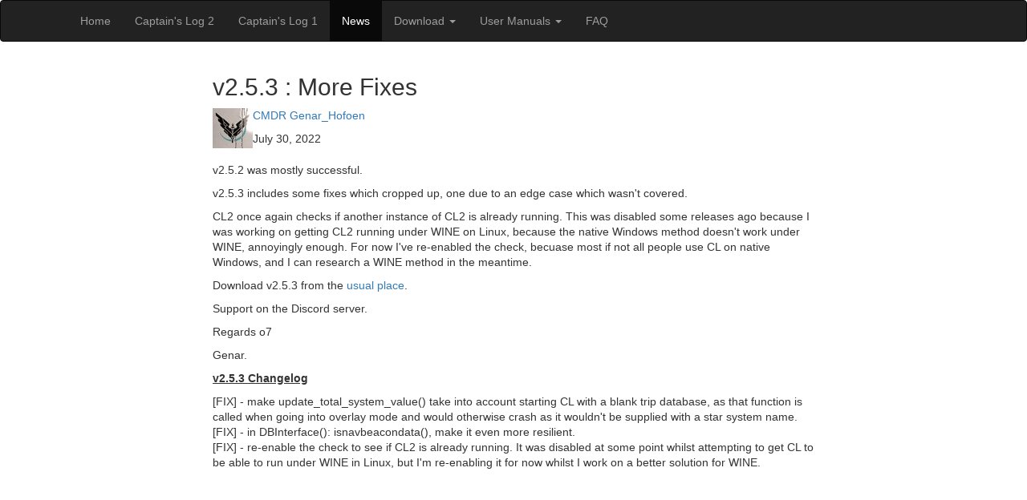

--- FILE ---
content_type: text/html; charset=utf-8
request_url: https://captainslog.scarygliders.net/news/v2-5-3-more-fixes/
body_size: 3022
content:
<!doctype html>
<html lang="en">
<head>
    <meta charset="utf-8">
    <meta http-equiv="x-ua-compatible" content="ie=edge">
    <title>
        v2.5.3 : More Fixes - News
    </title>
    
        <meta name="viewport" content="width=device-width,initial-scale=1.0">
        <meta name="description" content="">
    
    <link rel="apple-touch-icon" href="/static/favicon.png">
    <link rel="icon" type="image/png" href="/static/favicon.png">
    <!--[if IE]><link rel="shortcut icon" href="/static/favicon.ico"><![endif]-->
    <link rel="stylesheet" href="/static/css/base.css">
    <link rel="stylesheet" href="/static/css/aldryn-newsblog/article.css">

    <!--[if lt IE 9]>
    <script src="/static/js/libs/html5shiv.min.js"></script>
    <script src="/static/js/libs/respond.min.js"></script>
    <![endif]-->
    
    
</head>
<body id="page-top" class="noscript lang-en tpl-base">







    
    <header class="navbar navbar-inverse">
        <div class="container">
            
            <div class="navbar-header">
                
                <button type="button" class="navbar-toggle collapsed" data-toggle="collapse" data-target=".js-navbar-header">
                    <span class="icon-bar"></span><span class="icon-bar"></span><span class="icon-bar"></span>
                </button>
            </div>

            
            <h2 class="sr-only">Shortcuts</h2>
            <ul class="skip-links">
                <li><a href="/" title="[Alt + 0]" accesskey="0">Go to home</a></li>
                <li><a href="#page-navigation" title="[Alt + 1]" accesskey="1">Jump to navigation</a></li>
                <li><a href="#page-content" title="[Alt + 2]" accesskey="2">Jump to content</a></li>
                <li><a href="#page-footer" title="[Alt + 3]" accesskey="3">Contact</a></li>
            </ul>

            <div class="navbar-collapse collapse js-navbar-header">
                
                    <nav class="nav navbar-main" id="page-navigation" role="navigation">
                        <h2 class="sr-only">Navigation</h2>
                        
                            
                                <ul class="nav navbar-nav">
                                    



<li class="child first">
    <a href="/">
        <span>
            Home
            
        </span>
    </a>
    
</li>

<li class="child">
    <a href="/captains-log-2/">
        <span>
            Captain&#39;s Log 2
            
        </span>
    </a>
    
</li>

<li class="child">
    <a href="/captains-log-1/">
        <span>
            Captain&#39;s Log 1
            
        </span>
    </a>
    
</li>

<li class="child active">
    <a href="/news/">
        <span>
            News
            
        </span>
    </a>
    
</li>

<li class="child children dropdown">
    <a href="/download/" class="dropdown-toggle" data-toggle="dropdown">
        <span>
            Download
            <span class="caret"></span>
        </span>
    </a>
    
        <ul class="dropdown-menu" role="menu">
            



<li class="child first">
    <a href="/download/captains-log-2x/">
        <span>
            Captain&#39;s Log 2.x
            
        </span>
    </a>
    
</li>

<li class="child last">
    <a href="/download/captains-log-1/">
        <span>
            Captain&#39;s Log 1.x
            
        </span>
    </a>
    
</li>


        </ul>
    
</li>

<li class="child children dropdown">
    <a href="/user-manuals/" class="dropdown-toggle" data-toggle="dropdown">
        <span>
            User Manuals
            <span class="caret"></span>
        </span>
    </a>
    
        <ul class="dropdown-menu" role="menu">
            



<li class="child first last">
    <a href="/user-manuals/captains-log-2x/">
        <span>
            Captain&#39;s Log 2.x
            
        </span>
    </a>
    
</li>


        </ul>
    
</li>

<li class="child last">
    <a href="/faq/">
        <span>
            FAQ
            
        </span>
    </a>
    
</li>


                                    <li class="divider" role="presentation"><span class="sr-only">Separator</span></li>
                                    




                                    





                                </ul>
                            
                        
                    </nav>
                
            </div>
        </div>
    </header>






<hr class="sr-only" id="page-content" />

    
    
        

    
    
    <div class="container">
        <div class="row">
            <div class="col-md-16 col-md-push-4">
                <div class="aldryn aldryn-newsblog">
                    
    <div class="aldryn-newsblog-detail">
        

<article class="aldryn-newsblog-article">
    

    
        <p class="category">
            
        </p>
    

    <h2>
        
            v2.5.3 : More Fixes
        
    </h2>

    

    

<div class="aldryn-newsblog-meta">
    
        <div class="image pull-left">
            <a href="/news/author/cmdr-genar-hofoen/">
                
                    
                    <img src="/media/filer_public_thumbnails/filer_public/30/33/303353f6-c7e0-435b-9264-3b3f60f9f899/genar_avatar02.jpg__50x50_q85_crop_subsampling-2_upscale.jpg" width="50" height="50" alt="CMDR Genar_Hofoen">
                
            </a>
        </div>
        <div class="meta">
            <p class="author"><a href="/news/author/cmdr-genar-hofoen/">CMDR Genar_Hofoen</a></p>
            
                <p class="date">July 30, 2022</p>
            
        </div>
    
</div>


    
        <p class="tags">
            
        </p>
    

    
        <div class="lead">
            
        </div>
    

    
        <div class="content">
            <p>v2.5.2 was mostly successful.</p>

<p>v2.5.3 includes some fixes which cropped up, one due to an edge case which wasn't covered.</p>

<p>CL2 once again checks if another instance of CL2 is already running. This was disabled some releases ago because I was working on getting CL2 running under WINE on Linux, because the native Windows method doesn't work under WINE, annoyingly enough. For now I've re-enabled the check, becuase most if not all people use CL on native Windows, and I can research a WINE method in the meantime.</p>

<p>Download v2.5.3 from the <a href="/download/captains-log-2x/">usual place</a>.</p>

<p>Support on the Discord server.</p>

<p>Regards o7</p>

<p>Genar.</p>

<p><u><strong>v2.5.3 Changelog</strong></u></p>

<p>[FIX] - make update_total_system_value() take into account starting CL with a blank trip database, as that function is called when going into overlay mode and would otherwise crash as it wouldn't be supplied with a star system name.<br>
[FIX] - in DBInterface(): isnavbeacondata(), make it even more resilient.<br>
[FIX] - re-enable the check to see if CL2 is already running. It was disabled at some point whilst attempting to get CL to be able to run under WINE in Linux, but I'm re-enabling it for now whilst I work on a better solution for WINE.</p>

        </div>
    
</article>



    </div>
    

<div id="disqus_thread"></div>
<noscript>Please enable JavaScript to view the <a href="http://disqus.com/?ref_noscript">comments powered by Disqus.</a></noscript>
<a href="http://disqus.com" class="dsq-brlink">blog comments powered by <span class="logo-disqus">Disqus</span></a>




                </div>
            </div>
        </div>

        <div class="aldryn aldryn-newsblog">
            
    <div class="aldryn-newsblog-pager">
        <ul class="pager">
            
                <li class="previous"><a href="/news/v2-5-2-released-another-speedup-and-more-fixes/"><span aria-hidden="true">&larr;</span> Previous Article</a></li>
            
            <li><span class="pager-back">– <a href="/news/">Back to Overview</a> –</span></li>
            
                <li class="next"><a href="/news/v2-6-0-released-new-stuff-lots-of-fixes/">Next Article <span aria-hidden="true">&rarr;</span></a></li>
            
        </ul>
    </div>
    

        </div>
    </div>


<hr class="sr-only" />



    <footer class="footer" role="contentinfo">
        <h1 class="sr-only" id="page-footer">Sitemap</h1>

        <div class="container">
            
            
                <ul class="list-inline">
                    <li class="pull-right"><a href="#page-top" data-spy="scroll"><span class="fa fa-left fa-arrow-up"></span>Back to top</a></li>
                    




                </ul>
            
        </div>
    </footer>



<script src="/static/js/libs/jquery.min.js"></script>
<script src="/static/js/libs/bootstrap.min.js"></script>
<script src="/static/js/libs/class.min.js"></script>
<script src="/static/js/libs/outdatedBrowser.min.js"></script>
<script src="/static/js/addons/cl.utils.js"></script>
<script src="/static/js/base.js"></script>

    <script type="text/javascript">
        var disqus_shortname = 'captains-log-1';
        var disqus_identifier = '';
        var disqus_title = '';

        (function() {
            var dsq = document.createElement('script'); dsq.type = 'text/javascript'; dsq.async = true;
            dsq.src = 'https://' + disqus_shortname + '.disqus.com/embed.js';
            (document.getElementsByTagName('head')[0] || document.getElementsByTagName('body')[0]).appendChild(dsq);
        })();
    </script>




<div class="browser-outdated" id="outdated" hidden="hidden">
    <noscript><h3>Please enable JavaScript</h3></noscript>
    <h3>Your browser is out-of-date!</h3>
    <p>Update your browser to view this website correctly.</p>
    <p>
        <a href="http://outdatedbrowser.com/" class="btn btn-lg btn-outline" id="btnUpdateBrowser">
            Update my browser now
        </a>
    </p>
    <p class="last"><a href="#" id="btnCloseUpdateBrowser" title="Close">&times;</a></p>
</div>
</body>
</html>


--- FILE ---
content_type: text/css
request_url: https://captainslog.scarygliders.net/static/css/aldryn-newsblog/article.css
body_size: 399
content:
.aldryn-newsblog-article-search .results-list .unpublished,
.aldryn-newsblog-article.unpublished {
    background: #f9fcee url('../../img/aldryn_newsblog/unpublished.png') repeat; /* hsl(44, 70%, 97%) */
}

.aldryn-newsblog-article-search .results-list .future,
.aldryn-newsblog-article.future {
    background: #eefcfc url('../../img/aldryn_newsblog/future.png') repeat; /* hsl(181, 70%, 96%) */
}


--- FILE ---
content_type: application/javascript
request_url: https://captainslog.scarygliders.net/static/js/addons/cl.utils.js
body_size: 1222
content:
/*
 * Copyright (c) 2013, Divio AG
 * Licensed under BSD
 * http://github.com/aldryn/aldryn-boilerplate-bootstrap3
 */
// istanbul ignore next
'use strict';

// #############################################################################
// NAMESPACES
/**
 * @module Cl
 */

var Cl = window.Cl || {};

// #############################################################################
// UTILS
(function ($) {
    /**
     * Contains various helpers, feel free to extend and adapt
     *
     * @class Utils
     * @namespace Cl
     */
    Cl.Utils = {
        /**
         * Document setup for no javascript fallbacks and logging
         *
         * @method _document
         * @private
         */
        _document: function () {
            // remove no-js class if javascript is activated
            $(document.body).removeClass('noscript');
            // ensure that console methods don't throw errors
            this._consoleWrapper();
        },

        /**
         * Stubs all the methods from console api that are not available in current environment
         * DOCS: https://developer.chrome.com/devtools/docs/console-api
         *
         * @method _consoleWrapper
         * @private
         */
        _consoleWrapper: function () {
            var method;
            // istanbul ignore next
            var noop = function () {};
            var methods = [
                'assert', 'clear', 'count', 'debug', 'dir', 'dirxml', 'error',
                'exception', 'group', 'groupCollapsed', 'groupEnd', 'info', 'log',
                'markTimeline', 'profile', 'profileEnd', 'table', 'time', 'timeEnd',
                'timeStamp', 'trace', 'warn'
            ];
            var length = methods.length;
            // istanbul ignore next
            var console = window.console || {};

            while (length--) {
                method = methods[length];

                // Only stub undefined methods.
                if (!console[method]) {
                    console[method] = noop;
                }
            }
        },

        /**
         * Simple redirection
         *
         * @method redirectTo
         * @param {String} url - URL string
         */
        redirectTo: function (url) {
            window.location.href = url;
        },

        /**
         * Save information within local storage
         *
         * @method setStorage
         * @param {String} token - namespace
         * @param {String} value - storage value
         * @returns {Boolean|String} item value or negative result
         */
        setStorage: function (token, value) {
            if (token && value && this._isStorageSupported) {
                localStorage.setItem(token, value);
                return value;
            }
            return false;
        },

        /**
         * Retrieve information from local storage
         *
         * @method getStorage
         * @param {String} token - namespace
         * @returns {Object|Boolean} localStorage item or negative result
         */
        getStorage: function (token) {
            if (token && this._isStorageSupported) {
                return localStorage.getItem(token);
            }
            return false;
        },

        /**
         * Localstorage shim from Modernizr
         *
         * @method _isStorageSupported
         * @private
         * @returns {Boolean} localStorage availability
         */
        _isStorageSupported: (function localStorageCheck () {
            var mod = 'modernizr';

            try {
                localStorage.setItem(mod, mod);
                localStorage.removeItem(mod);
                return true;
            } catch (e) {
                return false;
            }
        })()
    };

})(jQuery);


--- FILE ---
content_type: application/javascript
request_url: https://captainslog.scarygliders.net/static/js/base.js
body_size: 453
content:
/*
 * Copyright (c) 2013, Divio AG
 * Licensed under BSD
 * http://github.com/aldryn/aldryn-boilerplate-bootstrap3
 */

'use strict';

// #############################################################################
// NAMESPACES
/**
 * @module Cl
 */
// istanbul ignore next
var Cl = window.Cl || {};
/* global outdatedBrowser */

// #############################################################################
// BASE
// istanbul ignore next
(function ($) {
    // shorthand for invoking jQuery(document).ready
    $(function () {
        // removes noscript form body and adds print-js
        if (window.Cl && window.Cl.Utils) {
            Cl.Utils._document();
        }

        // DOCS: https://github.com/burocratik/outdated-browser
        if (window.outdatedBrowser) {
            outdatedBrowser({
                languagePath: '',
                lowerThan: 'boxShadow'
            });
        }
    });

})(jQuery);
